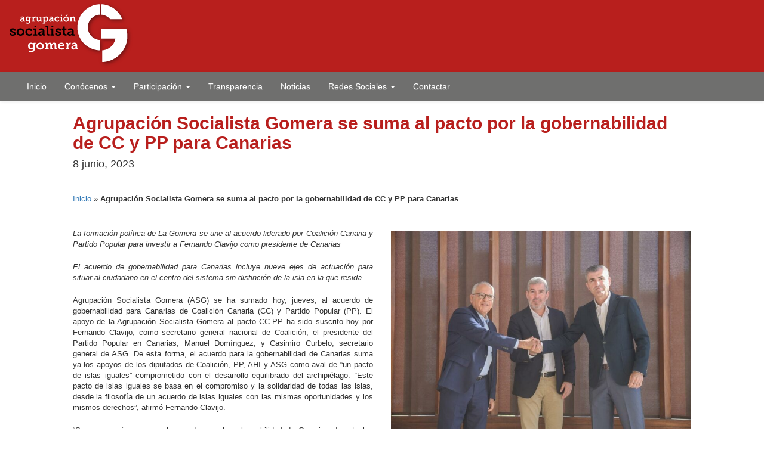

--- FILE ---
content_type: text/html; charset=UTF-8
request_url: https://www.agrupacionsocialistagomera.es/agrupacion-socialista-gomera-se-suma-al-pacto-por-la-gobernabilidad-de-cc-y-pp-para-canarias/
body_size: 11041
content:

<!DOCTYPE html>

<html lang="es">
<head runat="server">
    <meta charset="utf-8" />
    <meta name="viewport" content="width=device-width, initial-scale=1.0" />
    <meta name="google-site-verification" content="VnBFfHf-OfknSY89o7BSWNVHwjrzayWthdhg93W5lE4" />
    <link href='http://fonts.googleapis.com/css?family=Lato:400,900italic,400italic,900' rel='stylesheet' type='text/css'>
    <link href='http://fonts.googleapis.com/css?family=Anton' rel='stylesheet' type='text/css'>
    <link href="~/favicon.ico" rel="shortcut icon" type="image/x-icon" />

    <meta name='robots' content='index, follow, max-image-preview:large, max-snippet:-1, max-video-preview:-1' />

	<!-- This site is optimized with the Yoast SEO plugin v26.8 - https://yoast.com/product/yoast-seo-wordpress/ -->
	<title>Agrupación Socialista Gomera se suma al pacto por la gobernabilidad de CC y PP para Canarias - Agrupacion Socialista Gomera ASG</title>
	<link rel="canonical" href="https://www.agrupacionsocialistagomera.es/agrupacion-socialista-gomera-se-suma-al-pacto-por-la-gobernabilidad-de-cc-y-pp-para-canarias/" />
	<meta property="og:locale" content="es_ES" />
	<meta property="og:type" content="article" />
	<meta property="og:title" content="Agrupación Socialista Gomera se suma al pacto por la gobernabilidad de CC y PP para Canarias - Agrupacion Socialista Gomera ASG" />
	<meta property="og:description" content="La formación política de La Gomera se une al acuerdo liderado por Coalición Canaria y Partido Popular para investir a Fernando Clavijo como presidente de Canarias El acuerdo de gobernabilidad para Canarias incluye nueve ejes de actuación para situar al ciudadano en el centro del sistema sin distinción de la isla en la que resida [&hellip;]" />
	<meta property="og:url" content="https://www.agrupacionsocialistagomera.es/agrupacion-socialista-gomera-se-suma-al-pacto-por-la-gobernabilidad-de-cc-y-pp-para-canarias/" />
	<meta property="og:site_name" content="Agrupación Socialista Gomera ASG" />
	<meta property="article:published_time" content="2023-06-08T13:05:49+00:00" />
	<meta property="article:modified_time" content="2023-06-08T13:05:51+00:00" />
	<meta property="og:image" content="https://www.agrupacionsocialistagomera.es/wp-content/uploads/2023/06/WhatsApp-Image-2023-06-08-at-12.05.48.jpeg" />
	<meta property="og:image:width" content="1024" />
	<meta property="og:image:height" content="682" />
	<meta property="og:image:type" content="image/jpeg" />
	<meta name="author" content="admin" />
	<meta name="twitter:card" content="summary_large_image" />
	<meta name="twitter:label1" content="Escrito por" />
	<meta name="twitter:data1" content="admin" />
	<meta name="twitter:label2" content="Tiempo de lectura" />
	<meta name="twitter:data2" content="5 minutos" />
	<script type="application/ld+json" class="yoast-schema-graph">{"@context":"https://schema.org","@graph":[{"@type":"Article","@id":"https://www.agrupacionsocialistagomera.es/agrupacion-socialista-gomera-se-suma-al-pacto-por-la-gobernabilidad-de-cc-y-pp-para-canarias/#article","isPartOf":{"@id":"https://www.agrupacionsocialistagomera.es/agrupacion-socialista-gomera-se-suma-al-pacto-por-la-gobernabilidad-de-cc-y-pp-para-canarias/"},"author":{"name":"admin","@id":"https://www.agrupacionsocialistagomera.es/#/schema/person/5ca47f79bb51a19f57fb5e98644d2b02"},"headline":"Agrupación Socialista Gomera se suma al pacto por la gobernabilidad de CC y PP para Canarias","datePublished":"2023-06-08T13:05:49+00:00","dateModified":"2023-06-08T13:05:51+00:00","mainEntityOfPage":{"@id":"https://www.agrupacionsocialistagomera.es/agrupacion-socialista-gomera-se-suma-al-pacto-por-la-gobernabilidad-de-cc-y-pp-para-canarias/"},"wordCount":1156,"commentCount":0,"image":{"@id":"https://www.agrupacionsocialistagomera.es/agrupacion-socialista-gomera-se-suma-al-pacto-por-la-gobernabilidad-de-cc-y-pp-para-canarias/#primaryimage"},"thumbnailUrl":"https://www.agrupacionsocialistagomera.es/wp-content/uploads/2023/06/WhatsApp-Image-2023-06-08-at-12.05.48.jpeg","articleSection":["Noticias"],"inLanguage":"es","potentialAction":[{"@type":"CommentAction","name":"Comment","target":["https://www.agrupacionsocialistagomera.es/agrupacion-socialista-gomera-se-suma-al-pacto-por-la-gobernabilidad-de-cc-y-pp-para-canarias/#respond"]}]},{"@type":"WebPage","@id":"https://www.agrupacionsocialistagomera.es/agrupacion-socialista-gomera-se-suma-al-pacto-por-la-gobernabilidad-de-cc-y-pp-para-canarias/","url":"https://www.agrupacionsocialistagomera.es/agrupacion-socialista-gomera-se-suma-al-pacto-por-la-gobernabilidad-de-cc-y-pp-para-canarias/","name":"Agrupación Socialista Gomera se suma al pacto por la gobernabilidad de CC y PP para Canarias - Agrupacion Socialista Gomera ASG","isPartOf":{"@id":"https://www.agrupacionsocialistagomera.es/#website"},"primaryImageOfPage":{"@id":"https://www.agrupacionsocialistagomera.es/agrupacion-socialista-gomera-se-suma-al-pacto-por-la-gobernabilidad-de-cc-y-pp-para-canarias/#primaryimage"},"image":{"@id":"https://www.agrupacionsocialistagomera.es/agrupacion-socialista-gomera-se-suma-al-pacto-por-la-gobernabilidad-de-cc-y-pp-para-canarias/#primaryimage"},"thumbnailUrl":"https://www.agrupacionsocialistagomera.es/wp-content/uploads/2023/06/WhatsApp-Image-2023-06-08-at-12.05.48.jpeg","datePublished":"2023-06-08T13:05:49+00:00","dateModified":"2023-06-08T13:05:51+00:00","author":{"@id":"https://www.agrupacionsocialistagomera.es/#/schema/person/5ca47f79bb51a19f57fb5e98644d2b02"},"breadcrumb":{"@id":"https://www.agrupacionsocialistagomera.es/agrupacion-socialista-gomera-se-suma-al-pacto-por-la-gobernabilidad-de-cc-y-pp-para-canarias/#breadcrumb"},"inLanguage":"es","potentialAction":[{"@type":"ReadAction","target":["https://www.agrupacionsocialistagomera.es/agrupacion-socialista-gomera-se-suma-al-pacto-por-la-gobernabilidad-de-cc-y-pp-para-canarias/"]}]},{"@type":"ImageObject","inLanguage":"es","@id":"https://www.agrupacionsocialistagomera.es/agrupacion-socialista-gomera-se-suma-al-pacto-por-la-gobernabilidad-de-cc-y-pp-para-canarias/#primaryimage","url":"https://www.agrupacionsocialistagomera.es/wp-content/uploads/2023/06/WhatsApp-Image-2023-06-08-at-12.05.48.jpeg","contentUrl":"https://www.agrupacionsocialistagomera.es/wp-content/uploads/2023/06/WhatsApp-Image-2023-06-08-at-12.05.48.jpeg","width":1024,"height":682},{"@type":"BreadcrumbList","@id":"https://www.agrupacionsocialistagomera.es/agrupacion-socialista-gomera-se-suma-al-pacto-por-la-gobernabilidad-de-cc-y-pp-para-canarias/#breadcrumb","itemListElement":[{"@type":"ListItem","position":1,"name":"Inicio","item":"https://www.agrupacionsocialistagomera.es/"},{"@type":"ListItem","position":2,"name":"Agrupación Socialista Gomera se suma al pacto por la gobernabilidad de CC y PP para Canarias"}]},{"@type":"WebSite","@id":"https://www.agrupacionsocialistagomera.es/#website","url":"https://www.agrupacionsocialistagomera.es/","name":"Agrupación Socialista Gomera ASG","description":"Partido Político","potentialAction":[{"@type":"SearchAction","target":{"@type":"EntryPoint","urlTemplate":"https://www.agrupacionsocialistagomera.es/?s={search_term_string}"},"query-input":{"@type":"PropertyValueSpecification","valueRequired":true,"valueName":"search_term_string"}}],"inLanguage":"es"},{"@type":"Person","@id":"https://www.agrupacionsocialistagomera.es/#/schema/person/5ca47f79bb51a19f57fb5e98644d2b02","name":"admin","image":{"@type":"ImageObject","inLanguage":"es","@id":"https://www.agrupacionsocialistagomera.es/#/schema/person/image/","url":"https://secure.gravatar.com/avatar/9b83ef73ad59a0cf34a16dba286a0f6a4592e6acb7e1818b0bbcd27987bcf3a5?s=96&d=mm&r=g","contentUrl":"https://secure.gravatar.com/avatar/9b83ef73ad59a0cf34a16dba286a0f6a4592e6acb7e1818b0bbcd27987bcf3a5?s=96&d=mm&r=g","caption":"admin"},"url":"https://www.agrupacionsocialistagomera.es/author/admin/"}]}</script>
	<!-- / Yoast SEO plugin. -->


<link rel="alternate" type="application/rss+xml" title="Agrupación Socialista Gomera ASG &raquo; Comentario Agrupación Socialista Gomera se suma al pacto por la gobernabilidad de CC y PP para Canarias del feed" href="https://www.agrupacionsocialistagomera.es/agrupacion-socialista-gomera-se-suma-al-pacto-por-la-gobernabilidad-de-cc-y-pp-para-canarias/feed/" />
<link rel="alternate" title="oEmbed (JSON)" type="application/json+oembed" href="https://www.agrupacionsocialistagomera.es/wp-json/oembed/1.0/embed?url=https%3A%2F%2Fwww.agrupacionsocialistagomera.es%2Fagrupacion-socialista-gomera-se-suma-al-pacto-por-la-gobernabilidad-de-cc-y-pp-para-canarias%2F" />
<link rel="alternate" title="oEmbed (XML)" type="text/xml+oembed" href="https://www.agrupacionsocialistagomera.es/wp-json/oembed/1.0/embed?url=https%3A%2F%2Fwww.agrupacionsocialistagomera.es%2Fagrupacion-socialista-gomera-se-suma-al-pacto-por-la-gobernabilidad-de-cc-y-pp-para-canarias%2F&#038;format=xml" />
<style id='wp-img-auto-sizes-contain-inline-css' type='text/css'>
img:is([sizes=auto i],[sizes^="auto," i]){contain-intrinsic-size:3000px 1500px}
/*# sourceURL=wp-img-auto-sizes-contain-inline-css */
</style>
<style id='wp-emoji-styles-inline-css' type='text/css'>

	img.wp-smiley, img.emoji {
		display: inline !important;
		border: none !important;
		box-shadow: none !important;
		height: 1em !important;
		width: 1em !important;
		margin: 0 0.07em !important;
		vertical-align: -0.1em !important;
		background: none !important;
		padding: 0 !important;
	}
/*# sourceURL=wp-emoji-styles-inline-css */
</style>
<style id='wp-block-library-inline-css' type='text/css'>
:root{--wp-block-synced-color:#7a00df;--wp-block-synced-color--rgb:122,0,223;--wp-bound-block-color:var(--wp-block-synced-color);--wp-editor-canvas-background:#ddd;--wp-admin-theme-color:#007cba;--wp-admin-theme-color--rgb:0,124,186;--wp-admin-theme-color-darker-10:#006ba1;--wp-admin-theme-color-darker-10--rgb:0,107,160.5;--wp-admin-theme-color-darker-20:#005a87;--wp-admin-theme-color-darker-20--rgb:0,90,135;--wp-admin-border-width-focus:2px}@media (min-resolution:192dpi){:root{--wp-admin-border-width-focus:1.5px}}.wp-element-button{cursor:pointer}:root .has-very-light-gray-background-color{background-color:#eee}:root .has-very-dark-gray-background-color{background-color:#313131}:root .has-very-light-gray-color{color:#eee}:root .has-very-dark-gray-color{color:#313131}:root .has-vivid-green-cyan-to-vivid-cyan-blue-gradient-background{background:linear-gradient(135deg,#00d084,#0693e3)}:root .has-purple-crush-gradient-background{background:linear-gradient(135deg,#34e2e4,#4721fb 50%,#ab1dfe)}:root .has-hazy-dawn-gradient-background{background:linear-gradient(135deg,#faaca8,#dad0ec)}:root .has-subdued-olive-gradient-background{background:linear-gradient(135deg,#fafae1,#67a671)}:root .has-atomic-cream-gradient-background{background:linear-gradient(135deg,#fdd79a,#004a59)}:root .has-nightshade-gradient-background{background:linear-gradient(135deg,#330968,#31cdcf)}:root .has-midnight-gradient-background{background:linear-gradient(135deg,#020381,#2874fc)}:root{--wp--preset--font-size--normal:16px;--wp--preset--font-size--huge:42px}.has-regular-font-size{font-size:1em}.has-larger-font-size{font-size:2.625em}.has-normal-font-size{font-size:var(--wp--preset--font-size--normal)}.has-huge-font-size{font-size:var(--wp--preset--font-size--huge)}.has-text-align-center{text-align:center}.has-text-align-left{text-align:left}.has-text-align-right{text-align:right}.has-fit-text{white-space:nowrap!important}#end-resizable-editor-section{display:none}.aligncenter{clear:both}.items-justified-left{justify-content:flex-start}.items-justified-center{justify-content:center}.items-justified-right{justify-content:flex-end}.items-justified-space-between{justify-content:space-between}.screen-reader-text{border:0;clip-path:inset(50%);height:1px;margin:-1px;overflow:hidden;padding:0;position:absolute;width:1px;word-wrap:normal!important}.screen-reader-text:focus{background-color:#ddd;clip-path:none;color:#444;display:block;font-size:1em;height:auto;left:5px;line-height:normal;padding:15px 23px 14px;text-decoration:none;top:5px;width:auto;z-index:100000}html :where(.has-border-color){border-style:solid}html :where([style*=border-top-color]){border-top-style:solid}html :where([style*=border-right-color]){border-right-style:solid}html :where([style*=border-bottom-color]){border-bottom-style:solid}html :where([style*=border-left-color]){border-left-style:solid}html :where([style*=border-width]){border-style:solid}html :where([style*=border-top-width]){border-top-style:solid}html :where([style*=border-right-width]){border-right-style:solid}html :where([style*=border-bottom-width]){border-bottom-style:solid}html :where([style*=border-left-width]){border-left-style:solid}html :where(img[class*=wp-image-]){height:auto;max-width:100%}:where(figure){margin:0 0 1em}html :where(.is-position-sticky){--wp-admin--admin-bar--position-offset:var(--wp-admin--admin-bar--height,0px)}@media screen and (max-width:600px){html :where(.is-position-sticky){--wp-admin--admin-bar--position-offset:0px}}

/*# sourceURL=wp-block-library-inline-css */
</style><style id='wp-block-embed-inline-css' type='text/css'>
.wp-block-embed.alignleft,.wp-block-embed.alignright,.wp-block[data-align=left]>[data-type="core/embed"],.wp-block[data-align=right]>[data-type="core/embed"]{max-width:360px;width:100%}.wp-block-embed.alignleft .wp-block-embed__wrapper,.wp-block-embed.alignright .wp-block-embed__wrapper,.wp-block[data-align=left]>[data-type="core/embed"] .wp-block-embed__wrapper,.wp-block[data-align=right]>[data-type="core/embed"] .wp-block-embed__wrapper{min-width:280px}.wp-block-cover .wp-block-embed{min-height:240px;min-width:320px}.wp-block-embed{overflow-wrap:break-word}.wp-block-embed :where(figcaption){margin-bottom:1em;margin-top:.5em}.wp-block-embed iframe{max-width:100%}.wp-block-embed__wrapper{position:relative}.wp-embed-responsive .wp-has-aspect-ratio .wp-block-embed__wrapper:before{content:"";display:block;padding-top:50%}.wp-embed-responsive .wp-has-aspect-ratio iframe{bottom:0;height:100%;left:0;position:absolute;right:0;top:0;width:100%}.wp-embed-responsive .wp-embed-aspect-21-9 .wp-block-embed__wrapper:before{padding-top:42.85%}.wp-embed-responsive .wp-embed-aspect-18-9 .wp-block-embed__wrapper:before{padding-top:50%}.wp-embed-responsive .wp-embed-aspect-16-9 .wp-block-embed__wrapper:before{padding-top:56.25%}.wp-embed-responsive .wp-embed-aspect-4-3 .wp-block-embed__wrapper:before{padding-top:75%}.wp-embed-responsive .wp-embed-aspect-1-1 .wp-block-embed__wrapper:before{padding-top:100%}.wp-embed-responsive .wp-embed-aspect-9-16 .wp-block-embed__wrapper:before{padding-top:177.77%}.wp-embed-responsive .wp-embed-aspect-1-2 .wp-block-embed__wrapper:before{padding-top:200%}
/*# sourceURL=https://www.agrupacionsocialistagomera.es/wp-includes/blocks/embed/style.min.css */
</style>
<style id='global-styles-inline-css' type='text/css'>
:root{--wp--preset--aspect-ratio--square: 1;--wp--preset--aspect-ratio--4-3: 4/3;--wp--preset--aspect-ratio--3-4: 3/4;--wp--preset--aspect-ratio--3-2: 3/2;--wp--preset--aspect-ratio--2-3: 2/3;--wp--preset--aspect-ratio--16-9: 16/9;--wp--preset--aspect-ratio--9-16: 9/16;--wp--preset--color--black: #000000;--wp--preset--color--cyan-bluish-gray: #abb8c3;--wp--preset--color--white: #ffffff;--wp--preset--color--pale-pink: #f78da7;--wp--preset--color--vivid-red: #cf2e2e;--wp--preset--color--luminous-vivid-orange: #ff6900;--wp--preset--color--luminous-vivid-amber: #fcb900;--wp--preset--color--light-green-cyan: #7bdcb5;--wp--preset--color--vivid-green-cyan: #00d084;--wp--preset--color--pale-cyan-blue: #8ed1fc;--wp--preset--color--vivid-cyan-blue: #0693e3;--wp--preset--color--vivid-purple: #9b51e0;--wp--preset--gradient--vivid-cyan-blue-to-vivid-purple: linear-gradient(135deg,rgb(6,147,227) 0%,rgb(155,81,224) 100%);--wp--preset--gradient--light-green-cyan-to-vivid-green-cyan: linear-gradient(135deg,rgb(122,220,180) 0%,rgb(0,208,130) 100%);--wp--preset--gradient--luminous-vivid-amber-to-luminous-vivid-orange: linear-gradient(135deg,rgb(252,185,0) 0%,rgb(255,105,0) 100%);--wp--preset--gradient--luminous-vivid-orange-to-vivid-red: linear-gradient(135deg,rgb(255,105,0) 0%,rgb(207,46,46) 100%);--wp--preset--gradient--very-light-gray-to-cyan-bluish-gray: linear-gradient(135deg,rgb(238,238,238) 0%,rgb(169,184,195) 100%);--wp--preset--gradient--cool-to-warm-spectrum: linear-gradient(135deg,rgb(74,234,220) 0%,rgb(151,120,209) 20%,rgb(207,42,186) 40%,rgb(238,44,130) 60%,rgb(251,105,98) 80%,rgb(254,248,76) 100%);--wp--preset--gradient--blush-light-purple: linear-gradient(135deg,rgb(255,206,236) 0%,rgb(152,150,240) 100%);--wp--preset--gradient--blush-bordeaux: linear-gradient(135deg,rgb(254,205,165) 0%,rgb(254,45,45) 50%,rgb(107,0,62) 100%);--wp--preset--gradient--luminous-dusk: linear-gradient(135deg,rgb(255,203,112) 0%,rgb(199,81,192) 50%,rgb(65,88,208) 100%);--wp--preset--gradient--pale-ocean: linear-gradient(135deg,rgb(255,245,203) 0%,rgb(182,227,212) 50%,rgb(51,167,181) 100%);--wp--preset--gradient--electric-grass: linear-gradient(135deg,rgb(202,248,128) 0%,rgb(113,206,126) 100%);--wp--preset--gradient--midnight: linear-gradient(135deg,rgb(2,3,129) 0%,rgb(40,116,252) 100%);--wp--preset--font-size--small: 13px;--wp--preset--font-size--medium: 20px;--wp--preset--font-size--large: 36px;--wp--preset--font-size--x-large: 42px;--wp--preset--spacing--20: 0.44rem;--wp--preset--spacing--30: 0.67rem;--wp--preset--spacing--40: 1rem;--wp--preset--spacing--50: 1.5rem;--wp--preset--spacing--60: 2.25rem;--wp--preset--spacing--70: 3.38rem;--wp--preset--spacing--80: 5.06rem;--wp--preset--shadow--natural: 6px 6px 9px rgba(0, 0, 0, 0.2);--wp--preset--shadow--deep: 12px 12px 50px rgba(0, 0, 0, 0.4);--wp--preset--shadow--sharp: 6px 6px 0px rgba(0, 0, 0, 0.2);--wp--preset--shadow--outlined: 6px 6px 0px -3px rgb(255, 255, 255), 6px 6px rgb(0, 0, 0);--wp--preset--shadow--crisp: 6px 6px 0px rgb(0, 0, 0);}:where(.is-layout-flex){gap: 0.5em;}:where(.is-layout-grid){gap: 0.5em;}body .is-layout-flex{display: flex;}.is-layout-flex{flex-wrap: wrap;align-items: center;}.is-layout-flex > :is(*, div){margin: 0;}body .is-layout-grid{display: grid;}.is-layout-grid > :is(*, div){margin: 0;}:where(.wp-block-columns.is-layout-flex){gap: 2em;}:where(.wp-block-columns.is-layout-grid){gap: 2em;}:where(.wp-block-post-template.is-layout-flex){gap: 1.25em;}:where(.wp-block-post-template.is-layout-grid){gap: 1.25em;}.has-black-color{color: var(--wp--preset--color--black) !important;}.has-cyan-bluish-gray-color{color: var(--wp--preset--color--cyan-bluish-gray) !important;}.has-white-color{color: var(--wp--preset--color--white) !important;}.has-pale-pink-color{color: var(--wp--preset--color--pale-pink) !important;}.has-vivid-red-color{color: var(--wp--preset--color--vivid-red) !important;}.has-luminous-vivid-orange-color{color: var(--wp--preset--color--luminous-vivid-orange) !important;}.has-luminous-vivid-amber-color{color: var(--wp--preset--color--luminous-vivid-amber) !important;}.has-light-green-cyan-color{color: var(--wp--preset--color--light-green-cyan) !important;}.has-vivid-green-cyan-color{color: var(--wp--preset--color--vivid-green-cyan) !important;}.has-pale-cyan-blue-color{color: var(--wp--preset--color--pale-cyan-blue) !important;}.has-vivid-cyan-blue-color{color: var(--wp--preset--color--vivid-cyan-blue) !important;}.has-vivid-purple-color{color: var(--wp--preset--color--vivid-purple) !important;}.has-black-background-color{background-color: var(--wp--preset--color--black) !important;}.has-cyan-bluish-gray-background-color{background-color: var(--wp--preset--color--cyan-bluish-gray) !important;}.has-white-background-color{background-color: var(--wp--preset--color--white) !important;}.has-pale-pink-background-color{background-color: var(--wp--preset--color--pale-pink) !important;}.has-vivid-red-background-color{background-color: var(--wp--preset--color--vivid-red) !important;}.has-luminous-vivid-orange-background-color{background-color: var(--wp--preset--color--luminous-vivid-orange) !important;}.has-luminous-vivid-amber-background-color{background-color: var(--wp--preset--color--luminous-vivid-amber) !important;}.has-light-green-cyan-background-color{background-color: var(--wp--preset--color--light-green-cyan) !important;}.has-vivid-green-cyan-background-color{background-color: var(--wp--preset--color--vivid-green-cyan) !important;}.has-pale-cyan-blue-background-color{background-color: var(--wp--preset--color--pale-cyan-blue) !important;}.has-vivid-cyan-blue-background-color{background-color: var(--wp--preset--color--vivid-cyan-blue) !important;}.has-vivid-purple-background-color{background-color: var(--wp--preset--color--vivid-purple) !important;}.has-black-border-color{border-color: var(--wp--preset--color--black) !important;}.has-cyan-bluish-gray-border-color{border-color: var(--wp--preset--color--cyan-bluish-gray) !important;}.has-white-border-color{border-color: var(--wp--preset--color--white) !important;}.has-pale-pink-border-color{border-color: var(--wp--preset--color--pale-pink) !important;}.has-vivid-red-border-color{border-color: var(--wp--preset--color--vivid-red) !important;}.has-luminous-vivid-orange-border-color{border-color: var(--wp--preset--color--luminous-vivid-orange) !important;}.has-luminous-vivid-amber-border-color{border-color: var(--wp--preset--color--luminous-vivid-amber) !important;}.has-light-green-cyan-border-color{border-color: var(--wp--preset--color--light-green-cyan) !important;}.has-vivid-green-cyan-border-color{border-color: var(--wp--preset--color--vivid-green-cyan) !important;}.has-pale-cyan-blue-border-color{border-color: var(--wp--preset--color--pale-cyan-blue) !important;}.has-vivid-cyan-blue-border-color{border-color: var(--wp--preset--color--vivid-cyan-blue) !important;}.has-vivid-purple-border-color{border-color: var(--wp--preset--color--vivid-purple) !important;}.has-vivid-cyan-blue-to-vivid-purple-gradient-background{background: var(--wp--preset--gradient--vivid-cyan-blue-to-vivid-purple) !important;}.has-light-green-cyan-to-vivid-green-cyan-gradient-background{background: var(--wp--preset--gradient--light-green-cyan-to-vivid-green-cyan) !important;}.has-luminous-vivid-amber-to-luminous-vivid-orange-gradient-background{background: var(--wp--preset--gradient--luminous-vivid-amber-to-luminous-vivid-orange) !important;}.has-luminous-vivid-orange-to-vivid-red-gradient-background{background: var(--wp--preset--gradient--luminous-vivid-orange-to-vivid-red) !important;}.has-very-light-gray-to-cyan-bluish-gray-gradient-background{background: var(--wp--preset--gradient--very-light-gray-to-cyan-bluish-gray) !important;}.has-cool-to-warm-spectrum-gradient-background{background: var(--wp--preset--gradient--cool-to-warm-spectrum) !important;}.has-blush-light-purple-gradient-background{background: var(--wp--preset--gradient--blush-light-purple) !important;}.has-blush-bordeaux-gradient-background{background: var(--wp--preset--gradient--blush-bordeaux) !important;}.has-luminous-dusk-gradient-background{background: var(--wp--preset--gradient--luminous-dusk) !important;}.has-pale-ocean-gradient-background{background: var(--wp--preset--gradient--pale-ocean) !important;}.has-electric-grass-gradient-background{background: var(--wp--preset--gradient--electric-grass) !important;}.has-midnight-gradient-background{background: var(--wp--preset--gradient--midnight) !important;}.has-small-font-size{font-size: var(--wp--preset--font-size--small) !important;}.has-medium-font-size{font-size: var(--wp--preset--font-size--medium) !important;}.has-large-font-size{font-size: var(--wp--preset--font-size--large) !important;}.has-x-large-font-size{font-size: var(--wp--preset--font-size--x-large) !important;}
/*# sourceURL=global-styles-inline-css */
</style>

<style id='classic-theme-styles-inline-css' type='text/css'>
/*! This file is auto-generated */
.wp-block-button__link{color:#fff;background-color:#32373c;border-radius:9999px;box-shadow:none;text-decoration:none;padding:calc(.667em + 2px) calc(1.333em + 2px);font-size:1.125em}.wp-block-file__button{background:#32373c;color:#fff;text-decoration:none}
/*# sourceURL=/wp-includes/css/classic-themes.min.css */
</style>
<link rel='stylesheet' id='bootstrap-style-css' href='https://www.agrupacionsocialistagomera.es/wp-content/themes/asg/Content/bootstrap.css?ver=6.9' type='text/css' media='all' />
<link rel='stylesheet' id='bootstrap-theme-css' href='https://www.agrupacionsocialistagomera.es/wp-content/themes/asg/Content/bootstrap-theme.css?ver=6.9' type='text/css' media='all' />
<link rel='stylesheet' id='masterslider-css' href='https://www.agrupacionsocialistagomera.es/wp-content/themes/asg/masterslider/style/masterslider.css?ver=6.9' type='text/css' media='all' />
<link rel='stylesheet' id='masterslider-style-css' href='https://www.agrupacionsocialistagomera.es/wp-content/themes/asg/masterslider/skins/black-2/style.css?ver=6.9' type='text/css' media='all' />
<link rel='stylesheet' id='asg-style-css' href='https://www.agrupacionsocialistagomera.es/wp-content/themes/asg/style.css?ver=6.9' type='text/css' media='all' />
<link rel='stylesheet' id='wp-block-paragraph-css' href='https://www.agrupacionsocialistagomera.es/wp-includes/blocks/paragraph/style.min.css?ver=6.9' type='text/css' media='all' />
<script type="text/javascript" src="https://www.agrupacionsocialistagomera.es/wp-content/themes/asg/Scripts/jquery-1.10.2.min.js?ver=6.9" id="jquery-js-js"></script>
<script type="text/javascript" src="https://www.agrupacionsocialistagomera.es/wp-content/themes/asg/Scripts/bootstrap.min.js?ver=6.9" id="bootstrap-js-js"></script>
<script type="text/javascript" src="https://www.agrupacionsocialistagomera.es/wp-content/themes/asg/Scripts/respond.min.js?ver=6.9" id="respond-js-js"></script>
<script type="text/javascript" src="https://www.agrupacionsocialistagomera.es/wp-content/themes/asg/Scripts/modernizr-2.6.2.js?ver=6.9" id="modernizr-js-js"></script>
<script type="text/javascript" src="https://www.agrupacionsocialistagomera.es/wp-content/themes/asg/masterslider/masterslider.min.js?ver=6.9" id="masterslider-js-js"></script>
<link rel="https://api.w.org/" href="https://www.agrupacionsocialistagomera.es/wp-json/" /><link rel="alternate" title="JSON" type="application/json" href="https://www.agrupacionsocialistagomera.es/wp-json/wp/v2/posts/8507" /><link rel="EditURI" type="application/rsd+xml" title="RSD" href="https://www.agrupacionsocialistagomera.es/xmlrpc.php?rsd" />
<meta name="generator" content="WordPress 6.9" />
<link rel='shortlink' href='https://www.agrupacionsocialistagomera.es/?p=8507' />

</head>
<body>
  <header>

            <div class="container-fluid">
                <div class="row">
                    <div class="col-xs-12" id="bLogo">
                        <a href="https://www.agrupacionsocialistagomera.es/" runat="server"><img src="https://www.agrupacionsocialistagomera.es/wp-content/themes/asg/images/logo-sup-asg.png" runat="server" alt="Agrupación Socialista Gomera" class="img-responsive" /></a>
                    </div>
                </div>
            </div>

        </header>

        <nav class="navbar navbar-default" id="navegacion">
            <div class="container-fluid" id="bMenu">

                <div class="navbar-header">
                    <button type="button" class="navbar-toggle collapsed" data-toggle="collapse" data-target="#bs-example-navbar-collapse-1">
                        <span class="sr-only">Toggle navigation</span>
                        <span class="icon-bar"></span>
                        <span class="icon-bar"></span>
                        <span class="icon-bar"></span>
                    </button>

                </div>

                <div class="collapse navbar-collapse" id="bs-example-navbar-collapse-1">
                  <ul id="menu-menu-principal" class="nav navbar-nav"><li><a title="Inicio" href="https://www.agrupacionsocialistagomera.es/">Inicio</a></li>
<li class=" dropdown"><a title="Conócenos" href="#" data-toggle="dropdown" class="dropdown-toggle" aria-haspopup="true">Conócenos <span class="caret"></span></a>
<ul role="menu" class=" dropdown-menu">
	<li><a title="¿Quiénes somos?" href="https://www.agrupacionsocialistagomera.es/quienes-somos/">¿Quiénes somos?</a></li>
</ul>
</li>
<li class=" dropdown"><a title="Participación" href="#" data-toggle="dropdown" class="dropdown-toggle" aria-haspopup="true">Participación <span class="caret"></span></a>
<ul role="menu" class=" dropdown-menu">
	<li><a title="Afíliate" href="https://www.agrupacionsocialistagomera.es/afiliate/">Afíliate</a></li>
	<li><a title="Hazte simpatizante" href="https://www.agrupacionsocialistagomera.es/hazte-simpatizante/">Hazte simpatizante</a></li>
	<li><a title="Haz una donación" href="https://www.agrupacionsocialistagomera.es/haz-una-donacion/">Haz una donación</a></li>
</ul>
</li>
<li><a title="Transparencia" href="https://agrupacionsocialistagomeraes.canariastransparente.org/">Transparencia</a></li>
<li><a title="Noticias" href="https://www.agrupacionsocialistagomera.es/category/noticias/">Noticias</a></li>
<li class=" dropdown"><a title="Redes Sociales" href="#" data-toggle="dropdown" class="dropdown-toggle" aria-haspopup="true">Redes Sociales <span class="caret"></span></a>
<ul role="menu" class=" dropdown-menu">
	<li><a title="Facebook" target="_blank" href="https://www.facebook.com/fasgomera">Facebook</a></li>
	<li><a title="Twitter" target="_blank" href="https://twitter.com/asgomera">Twitter</a></li>
	<li><a title="Instagram" target="_blank" href="https://www.instagram.com/agrupacionsocialistagomera/">Instagram</a></li>
</ul>
</li>
<li><a title="Contactar" href="https://www.agrupacionsocialistagomera.es/contacta-con-nosotros/">Contactar</a></li>
</ul>                </div>

            </div>
        </nav>




    <article>

      <div class="container-fluid" id="bLateral">
            <div class="row">
                <div class="col-sm-1 hidden-xs"></div>
                <div class="col-xs-12 col-sm-10">
                    <h1>Agrupación Socialista Gomera se suma al pacto por la gobernabilidad de CC y PP para Canarias</h1>
                    <h4>8 junio, 2023</h4>
                    <p><p id="breadcrumbs"><span><span><a href="https://www.agrupacionsocialistagomera.es/">Inicio</a></span> » <span class="breadcrumb_last" aria-current="page"><strong>Agrupación Socialista Gomera se suma al pacto por la gobernabilidad de CC y PP para Canarias</strong></span></span></p></p>
                </div>
                <div class="col-sm-1 hidden-xs"></div>
            </div>
            <div class="row">
                <div class="col-sm-1 hidden-xs"></div>
                <div class="col-xs-12 col-sm-5">





    

		                  
<p><em>La formación política de La Gomera se une al acuerdo liderado por Coalición Canaria y Partido Popular para investir a Fernando Clavijo como presidente de Canarias</em><em></em></p>



<p><em>El acuerdo de gobernabilidad para Canarias incluye nueve ejes de actuación para situar al ciudadano en el centro del sistema sin distinción de la isla en la que resida</em></p>



<p>Agrupación Socialista Gomera (ASG) se ha sumado hoy, jueves, al acuerdo de gobernabilidad para Canarias de Coalición Canaria (CC) y Partido Popular (PP). El apoyo de la Agrupación Socialista Gomera al pacto CC-PP ha sido suscrito hoy por Fernando Clavijo, como secretario general nacional de Coalición, el presidente del Partido Popular en Canarias, Manuel Domínguez, y Casimiro Curbelo, secretario general de ASG. De esta forma, el acuerdo para la gobernabilidad de Canarias suma ya los apoyos de los diputados de Coalición, PP, AHI y ASG como aval de “un pacto de islas iguales” comprometido con el desarrollo equilibrado del archipiélago. “Este pacto de islas iguales se basa en el compromiso y la solidaridad de todas las islas, desde la filosofía de un acuerdo de islas iguales con las mismas oportunidades y los mismos derechos”, afirmó Fernando Clavijo.</p>



<p>“Sumamos más apoyos al acuerdo para la gobernabilidad de Canarias durante los próximos cuatro años”, explicó el secretario general de Coalición y candidato a la Presidencia, ante “un pacto de islas iguales” para impulsar el desarrollo de forma equilibrada. “Rubricamos una hoja de ruta para definir un archipiélago con islas iguales para avanzar a una misma velocidad”, señaló Fernando Clavijo, “porque no puede haber discriminación presupuestaria, económica ni en los servicios públicos esenciales”.</p>



<p>En este ámbito, el secretario general de Coalición subrayó que un compromiso básico incluido en el acuerdo para la gobernabilidad de Canarias, al que ahora se ha sumado la Agrupación Socialista Gomera, “define que independientemente de donde nazca el ciudadano o la ciudadana de Canarias pueda tener y aspirar a los mismos derechos y servicios”, indicó Fernando Clavijo que puso en valor una colaboración anterior con ASG para impulsar la ejecución del Fondo de Desarrollo de Canarias. “La filosofía del acuerdo es dotar a los ciudadanos de las islas, de todas las islas, de mismas oportunidades y derechos, poniendo siempre al ciudadano en el centro del sistema con medidas concretas”, señaló el líder del Coalición y candidato nacionalista a la Presidencia de Canarias.</p>



<p>Por la Agrupación Socialista Gomera, su secretario general, Casimiro Curbelo, reiteró que este acuerdo para la gobernabilidad de Canarias aporta “fortaleza” al futuro Gobierno, “desde la responsabilidad y el compromiso de una formación que siempre ha velado por el interés de las islas y la estabilidad de sus instituciones”. En este sentido, Curbelo desgranó que ocuparán diferentes responsabilidades en el nuevo Ejecutivo canario y asumirán la dirección de varias entidades y empresas públicas, así como la gestión de la sanidad y la educación en el ámbito insular.</p>



<p>En cuanto a los compromisos incluidos en el pacto para la gobernabilidad de Canarias al que se suma su partido ASG, Casimiro Curbelo detalló que el acuerdo suscrito garantiza la continuidad de inversiones públicas planificadas para la isla de La Gomera, además del respeto a los acuerdos firmados vinculados con la estrategia <em>Gomera36</em>. Asimismo, se unen otras medidas para mejorar la cohesión de Canarias y el impulso socioeconómico de las Islas Verdes como cuestiones sobre fiscalidad, conectividad, seguridad ciudadana y la defensa de la Ley Electoral. “Vamos a reforzar nuestro papel en la isla de La Gomera”, señaló el secretario general de la Agrupación Socialista Gomera, “seremos clave en la defensa de las islas no capitalinas y vertebraremos el camino para una Canarias mejor”.&nbsp;</p>



<p>Por el PP, su presidente en Canarias, Manuel Domínguez, destacó la importancia de que la Agrupación Socialista Gomera se sume al acuerdo político alcanzado con CC y apeló al trabajo conjunto. “Es un momento importante para Canarias”, afirmó el líder de los populares para defender los compromisos políticos incluidos “en un solo proyecto, un solo programa y una sola ruta: mejorar la vida de los canarios y canarias”. En este sentido, Domínguez agradeció el compromiso de ASG para “dar estabilidad al futuro Gobierno y cumplir el objetivo de mejorar las condiciones de vida de los canarios”, y resaltó el “aval dado en las urnas” para impulsar cambios en la gestión pública en las islas. “Los canarios han dicho que quieren un acuerdo, acuerdo que ha ido de manera rápida pero no por ello menos insistente ni menos concienzuda, porque hemos detallado el programa y los bloques de gestión en este comienzo de un proyecto de futuro para esta tierra”, señaló Manuel Domínguez.</p>



<p>El acuerdo de gobernabilidad de CC y PP, al que se han sumado los apoyos de AHI y ASG Canarias está basado en el compromiso de los partidos políticos firmantes para impulsar un programa de trabajo común en la legislatura que comienza. En este sentido, entre las prioridades del acuerdo subrayan el compromiso de poner a los ciudadanos y ciudadanas de Canarias en el centro de cualquier acción política y para ello se han fijado nueve ejes básicos para garantizar la sostenibilidad y la mejora del sistema de bienestar en servicios públicos básicos y esenciales como la Sanidad, los Servicios Sociales o el acceso a la vivienda. También se subraya por parte de los socios la Educación como base de progreso personal y colectivo, así como de desarrollo económico y de la generación de empleo. De ahí el compromiso de Coalición y PP de impulsar una política fiscal que incentive la actividad económica y promueva el empleo de calidad con un desarrollo de toda la potencialidad del Régimen económico y Fiscal de Canarias (REF).</p>



<p>En el escenario económico, el acuerdo de gobernabilidad alcanzado por Coalición y PP, y que hará presidente de Canarias al nacionalista Fernando Clavijo se contempla la aplicación de una política tributaria “justa, progresiva y equilibrada que persiga aliviar la presión fiscal del contribuyente”. Otros compromisos incluidos en el pacto para la gobernabilidad en Canarias son la sostenibilidad y la planificación como denominador común de la política territorial y energética; la puesta en valor de las políticas de igualdad como acciones horizontales; el impulso del autogobierno para dar prioridad a los intereses canarios, el desarrollo real del nuevo Estatuto de Autonomía y el protagonismo creciente de Canarias como sociedad europea en el Atlántico medio. </p>



<figure class="wp-block-embed is-type-video is-provider-youtube wp-block-embed-youtube wp-embed-aspect-16-9 wp-has-aspect-ratio"><div class="wp-block-embed__wrapper">
<iframe title="Agrupación Socialista Gomera se suma al pacto por la gobernabilidad de CC y PP para Canarias" width="610" height="343" src="https://www.youtube.com/embed/ZJsUaqvbniQ?feature=oembed" frameborder="0" allow="accelerometer; autoplay; clipboard-write; encrypted-media; gyroscope; picture-in-picture; web-share" referrerpolicy="strict-origin-when-cross-origin" allowfullscreen></iframe>
</div></figure>

    

</div>

<div class="col-xs-12 col-sm-5">
  
                      <a href="https://www.agrupacionsocialistagomera.es/agrupacion-socialista-gomera-se-suma-al-pacto-por-la-gobernabilidad-de-cc-y-pp-para-canarias/"><img width="610" height="406" src="https://www.agrupacionsocialistagomera.es/wp-content/uploads/2023/06/WhatsApp-Image-2023-06-08-at-12.05.48.jpeg" class="img-responsive wp-post-image" alt="" decoding="async" loading="lazy" srcset="https://www.agrupacionsocialistagomera.es/wp-content/uploads/2023/06/WhatsApp-Image-2023-06-08-at-12.05.48.jpeg 1024w, https://www.agrupacionsocialistagomera.es/wp-content/uploads/2023/06/WhatsApp-Image-2023-06-08-at-12.05.48-300x200.jpeg 300w, https://www.agrupacionsocialistagomera.es/wp-content/uploads/2023/06/WhatsApp-Image-2023-06-08-at-12.05.48-768x512.jpeg 768w, https://www.agrupacionsocialistagomera.es/wp-content/uploads/2023/06/WhatsApp-Image-2023-06-08-at-12.05.48-600x400.jpeg 600w" sizes="auto, (max-width: 610px) 100vw, 610px" /></a>

                    </div>
<div class="col-sm-1 hidden-xs"></div>

</div>
</div>

</article>

<!-- Comienza el footer -->
<footer>

<div class="container-fluid">
              <div class="row" id="bFooter">
                  <div class=" col-md-2 hidden-xs hidden-sm"></div>
                  <div class="col-xs-6 col-sm-3 col-md-2">
                      <h3>Conócenos</h3>
                      <ul>
                        <li><a href="https://www.agrupacionsocialistagomera.es/quienes-somos/">¿Quiénes somos?</a></li>
                      </ul>
                  </div>
                  <div class="col-xs-6 col-sm-3 col-md-2">
                      <h3>Participación</h3>
                      <ul>
                        <li><a href="https://www.agrupacionsocialistagomera.es/afiliate/">Afíliate</a></li>
<li><a href="https://www.agrupacionsocialistagomera.es/hazte-simpatizante/">Hazte simpatizante</a></li>
<li><a href="https://www.agrupacionsocialistagomera.es/haz-una-donacion/">Haz una donación</a></li>
                      </ul>
                  </div>
                  <div class="col-xs-6 col-sm-3 col-md-2">
                      <h3>Redes Sociales</h3>
                      <ul>
                        <li><a href="pruebahttps://www.facebook.com/fasgomera" target="_blank">Facebook</a></li>
                        <li><a href="https://twitter.com/asgomera" target="_blank">Twitter</a></li>
                        <li><a href="https://www.youtube.com/channel/UC2SYayhTbM8rSLg22HVc6Rg" target="_blank">YouTube</a></li>
                      </ul>
                  </div>
                  <div class="col-xs-6 col-sm-3 col-md-2">
                      <h3>Otros</h3>
                      <ul>
                        <li><a href="https://www.agrupacionsocialistagomera.es/category/noticias/">Noticias</a></li>
<li><a href="https://www.agrupacionsocialistagomera.es/contacta-con-nosotros/">Contacta con nosotros</a></li>
                      </ul>
                  </div>
                  <div class=" col-md-2 hidden-xs hidden-sm"></div>
              </div>
          </div>



      </footer>


      <script type="speculationrules">
{"prefetch":[{"source":"document","where":{"and":[{"href_matches":"/*"},{"not":{"href_matches":["/wp-*.php","/wp-admin/*","/wp-content/uploads/*","/wp-content/*","/wp-content/plugins/*","/wp-content/themes/asg/*","/*\\?(.+)"]}},{"not":{"selector_matches":"a[rel~=\"nofollow\"]"}},{"not":{"selector_matches":".no-prefetch, .no-prefetch a"}}]},"eagerness":"conservative"}]}
</script>
<script id="wp-emoji-settings" type="application/json">
{"baseUrl":"https://s.w.org/images/core/emoji/17.0.2/72x72/","ext":".png","svgUrl":"https://s.w.org/images/core/emoji/17.0.2/svg/","svgExt":".svg","source":{"concatemoji":"https://www.agrupacionsocialistagomera.es/wp-includes/js/wp-emoji-release.min.js?ver=6.9"}}
</script>
<script type="module">
/* <![CDATA[ */
/*! This file is auto-generated */
const a=JSON.parse(document.getElementById("wp-emoji-settings").textContent),o=(window._wpemojiSettings=a,"wpEmojiSettingsSupports"),s=["flag","emoji"];function i(e){try{var t={supportTests:e,timestamp:(new Date).valueOf()};sessionStorage.setItem(o,JSON.stringify(t))}catch(e){}}function c(e,t,n){e.clearRect(0,0,e.canvas.width,e.canvas.height),e.fillText(t,0,0);t=new Uint32Array(e.getImageData(0,0,e.canvas.width,e.canvas.height).data);e.clearRect(0,0,e.canvas.width,e.canvas.height),e.fillText(n,0,0);const a=new Uint32Array(e.getImageData(0,0,e.canvas.width,e.canvas.height).data);return t.every((e,t)=>e===a[t])}function p(e,t){e.clearRect(0,0,e.canvas.width,e.canvas.height),e.fillText(t,0,0);var n=e.getImageData(16,16,1,1);for(let e=0;e<n.data.length;e++)if(0!==n.data[e])return!1;return!0}function u(e,t,n,a){switch(t){case"flag":return n(e,"\ud83c\udff3\ufe0f\u200d\u26a7\ufe0f","\ud83c\udff3\ufe0f\u200b\u26a7\ufe0f")?!1:!n(e,"\ud83c\udde8\ud83c\uddf6","\ud83c\udde8\u200b\ud83c\uddf6")&&!n(e,"\ud83c\udff4\udb40\udc67\udb40\udc62\udb40\udc65\udb40\udc6e\udb40\udc67\udb40\udc7f","\ud83c\udff4\u200b\udb40\udc67\u200b\udb40\udc62\u200b\udb40\udc65\u200b\udb40\udc6e\u200b\udb40\udc67\u200b\udb40\udc7f");case"emoji":return!a(e,"\ud83e\u1fac8")}return!1}function f(e,t,n,a){let r;const o=(r="undefined"!=typeof WorkerGlobalScope&&self instanceof WorkerGlobalScope?new OffscreenCanvas(300,150):document.createElement("canvas")).getContext("2d",{willReadFrequently:!0}),s=(o.textBaseline="top",o.font="600 32px Arial",{});return e.forEach(e=>{s[e]=t(o,e,n,a)}),s}function r(e){var t=document.createElement("script");t.src=e,t.defer=!0,document.head.appendChild(t)}a.supports={everything:!0,everythingExceptFlag:!0},new Promise(t=>{let n=function(){try{var e=JSON.parse(sessionStorage.getItem(o));if("object"==typeof e&&"number"==typeof e.timestamp&&(new Date).valueOf()<e.timestamp+604800&&"object"==typeof e.supportTests)return e.supportTests}catch(e){}return null}();if(!n){if("undefined"!=typeof Worker&&"undefined"!=typeof OffscreenCanvas&&"undefined"!=typeof URL&&URL.createObjectURL&&"undefined"!=typeof Blob)try{var e="postMessage("+f.toString()+"("+[JSON.stringify(s),u.toString(),c.toString(),p.toString()].join(",")+"));",a=new Blob([e],{type:"text/javascript"});const r=new Worker(URL.createObjectURL(a),{name:"wpTestEmojiSupports"});return void(r.onmessage=e=>{i(n=e.data),r.terminate(),t(n)})}catch(e){}i(n=f(s,u,c,p))}t(n)}).then(e=>{for(const n in e)a.supports[n]=e[n],a.supports.everything=a.supports.everything&&a.supports[n],"flag"!==n&&(a.supports.everythingExceptFlag=a.supports.everythingExceptFlag&&a.supports[n]);var t;a.supports.everythingExceptFlag=a.supports.everythingExceptFlag&&!a.supports.flag,a.supports.everything||((t=a.source||{}).concatemoji?r(t.concatemoji):t.wpemoji&&t.twemoji&&(r(t.twemoji),r(t.wpemoji)))});
//# sourceURL=https://www.agrupacionsocialistagomera.es/wp-includes/js/wp-emoji-loader.min.js
/* ]]> */
</script>



</body>
</html>
